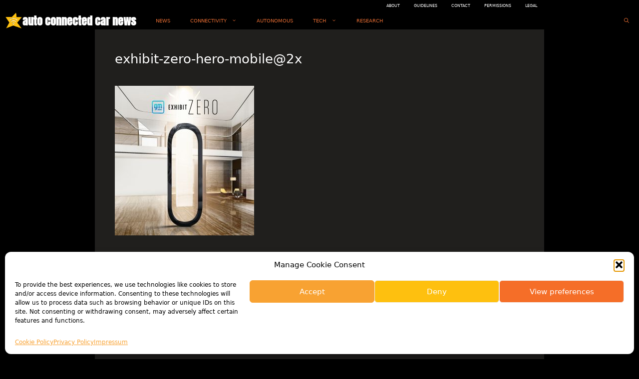

--- FILE ---
content_type: text/html; charset=utf-8
request_url: https://www.google.com/recaptcha/api2/aframe
body_size: 258
content:
<!DOCTYPE HTML><html><head><meta http-equiv="content-type" content="text/html; charset=UTF-8"></head><body><script nonce="TNRli14jWsHSYUD6j6tnrw">/** Anti-fraud and anti-abuse applications only. See google.com/recaptcha */ try{var clients={'sodar':'https://pagead2.googlesyndication.com/pagead/sodar?'};window.addEventListener("message",function(a){try{if(a.source===window.parent){var b=JSON.parse(a.data);var c=clients[b['id']];if(c){var d=document.createElement('img');d.src=c+b['params']+'&rc='+(localStorage.getItem("rc::a")?sessionStorage.getItem("rc::b"):"");window.document.body.appendChild(d);sessionStorage.setItem("rc::e",parseInt(sessionStorage.getItem("rc::e")||0)+1);localStorage.setItem("rc::h",'1763471034254');}}}catch(b){}});window.parent.postMessage("_grecaptcha_ready", "*");}catch(b){}</script></body></html>